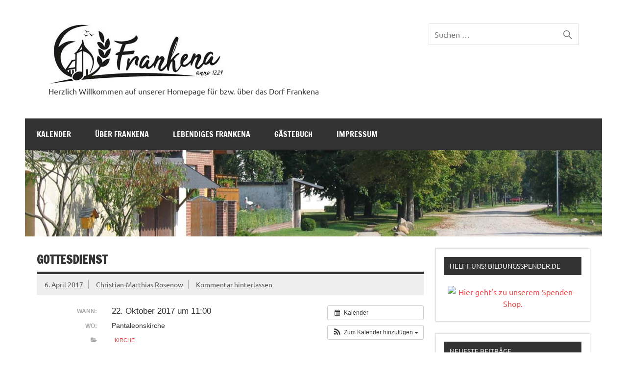

--- FILE ---
content_type: text/html; charset=UTF-8
request_url: https://frankena.de/Veranstaltung/gottesdienst-9/
body_size: 45760
content:
<!DOCTYPE html><!-- HTML 5 -->
<html lang="de">

<head>
<meta charset="UTF-8" />
<meta name="viewport" content="width=device-width, initial-scale=1">
<link rel="profile" href="http://gmpg.org/xfn/11" />
<link rel="pingback" href="https://frankena.de/xmlrpc.php" />

<title>Gottesdienst</title>
<meta name='robots' content='max-image-preview:large' />
	<style>img:is([sizes="auto" i], [sizes^="auto," i]) { contain-intrinsic-size: 3000px 1500px }</style>
	<link rel="alternate" type="application/rss+xml" title=" &raquo; Feed" href="https://frankena.de/feed/" />
<link rel="alternate" type="application/rss+xml" title=" &raquo; Kommentar-Feed" href="https://frankena.de/comments/feed/" />
<link rel="alternate" type="application/rss+xml" title=" &raquo; Kommentar-Feed zu Gottesdienst" href="https://frankena.de/Veranstaltung/gottesdienst-9/feed/" />
<script type="text/javascript">
/* <![CDATA[ */
window._wpemojiSettings = {"baseUrl":"https:\/\/s.w.org\/images\/core\/emoji\/16.0.1\/72x72\/","ext":".png","svgUrl":"https:\/\/s.w.org\/images\/core\/emoji\/16.0.1\/svg\/","svgExt":".svg","source":{"concatemoji":"https:\/\/frankena.de\/wp-includes\/js\/wp-emoji-release.min.js?ver=6.8.3"}};
/*! This file is auto-generated */
!function(s,n){var o,i,e;function c(e){try{var t={supportTests:e,timestamp:(new Date).valueOf()};sessionStorage.setItem(o,JSON.stringify(t))}catch(e){}}function p(e,t,n){e.clearRect(0,0,e.canvas.width,e.canvas.height),e.fillText(t,0,0);var t=new Uint32Array(e.getImageData(0,0,e.canvas.width,e.canvas.height).data),a=(e.clearRect(0,0,e.canvas.width,e.canvas.height),e.fillText(n,0,0),new Uint32Array(e.getImageData(0,0,e.canvas.width,e.canvas.height).data));return t.every(function(e,t){return e===a[t]})}function u(e,t){e.clearRect(0,0,e.canvas.width,e.canvas.height),e.fillText(t,0,0);for(var n=e.getImageData(16,16,1,1),a=0;a<n.data.length;a++)if(0!==n.data[a])return!1;return!0}function f(e,t,n,a){switch(t){case"flag":return n(e,"\ud83c\udff3\ufe0f\u200d\u26a7\ufe0f","\ud83c\udff3\ufe0f\u200b\u26a7\ufe0f")?!1:!n(e,"\ud83c\udde8\ud83c\uddf6","\ud83c\udde8\u200b\ud83c\uddf6")&&!n(e,"\ud83c\udff4\udb40\udc67\udb40\udc62\udb40\udc65\udb40\udc6e\udb40\udc67\udb40\udc7f","\ud83c\udff4\u200b\udb40\udc67\u200b\udb40\udc62\u200b\udb40\udc65\u200b\udb40\udc6e\u200b\udb40\udc67\u200b\udb40\udc7f");case"emoji":return!a(e,"\ud83e\udedf")}return!1}function g(e,t,n,a){var r="undefined"!=typeof WorkerGlobalScope&&self instanceof WorkerGlobalScope?new OffscreenCanvas(300,150):s.createElement("canvas"),o=r.getContext("2d",{willReadFrequently:!0}),i=(o.textBaseline="top",o.font="600 32px Arial",{});return e.forEach(function(e){i[e]=t(o,e,n,a)}),i}function t(e){var t=s.createElement("script");t.src=e,t.defer=!0,s.head.appendChild(t)}"undefined"!=typeof Promise&&(o="wpEmojiSettingsSupports",i=["flag","emoji"],n.supports={everything:!0,everythingExceptFlag:!0},e=new Promise(function(e){s.addEventListener("DOMContentLoaded",e,{once:!0})}),new Promise(function(t){var n=function(){try{var e=JSON.parse(sessionStorage.getItem(o));if("object"==typeof e&&"number"==typeof e.timestamp&&(new Date).valueOf()<e.timestamp+604800&&"object"==typeof e.supportTests)return e.supportTests}catch(e){}return null}();if(!n){if("undefined"!=typeof Worker&&"undefined"!=typeof OffscreenCanvas&&"undefined"!=typeof URL&&URL.createObjectURL&&"undefined"!=typeof Blob)try{var e="postMessage("+g.toString()+"("+[JSON.stringify(i),f.toString(),p.toString(),u.toString()].join(",")+"));",a=new Blob([e],{type:"text/javascript"}),r=new Worker(URL.createObjectURL(a),{name:"wpTestEmojiSupports"});return void(r.onmessage=function(e){c(n=e.data),r.terminate(),t(n)})}catch(e){}c(n=g(i,f,p,u))}t(n)}).then(function(e){for(var t in e)n.supports[t]=e[t],n.supports.everything=n.supports.everything&&n.supports[t],"flag"!==t&&(n.supports.everythingExceptFlag=n.supports.everythingExceptFlag&&n.supports[t]);n.supports.everythingExceptFlag=n.supports.everythingExceptFlag&&!n.supports.flag,n.DOMReady=!1,n.readyCallback=function(){n.DOMReady=!0}}).then(function(){return e}).then(function(){var e;n.supports.everything||(n.readyCallback(),(e=n.source||{}).concatemoji?t(e.concatemoji):e.wpemoji&&e.twemoji&&(t(e.twemoji),t(e.wpemoji)))}))}((window,document),window._wpemojiSettings);
/* ]]> */
</script>
<link rel='stylesheet' id='ai1ec_style-css' href='//frankena.de/wp-content/plugins/all-in-one-event-calendar/public/themes-ai1ec/vortex/css/ai1ec_parsed_css.css?ver=3.0.0' type='text/css' media='all' />
<link rel='stylesheet' id='dynamicnews-custom-fonts-css' href='https://frankena.de/wp-content/themes/dynamic-news-lite/css/custom-fonts.css?ver=20180413' type='text/css' media='all' />
<link rel='stylesheet' id='sbi_styles-css' href='https://frankena.de/wp-content/plugins/instagram-feed/css/sbi-styles.min.css?ver=6.9.1' type='text/css' media='all' />
<link rel='stylesheet' id='flagallery-css' href='https://frankena.de/wp-content/plugins/flash-album-gallery/assets/flagallery.css?ver=6.0.2' type='text/css' media='all' />
<style id='wp-emoji-styles-inline-css' type='text/css'>

	img.wp-smiley, img.emoji {
		display: inline !important;
		border: none !important;
		box-shadow: none !important;
		height: 1em !important;
		width: 1em !important;
		margin: 0 0.07em !important;
		vertical-align: -0.1em !important;
		background: none !important;
		padding: 0 !important;
	}
</style>
<link rel='stylesheet' id='wp-block-library-css' href='https://frankena.de/wp-includes/css/dist/block-library/style.min.css?ver=6.8.3' type='text/css' media='all' />
<style id='classic-theme-styles-inline-css' type='text/css'>
/*! This file is auto-generated */
.wp-block-button__link{color:#fff;background-color:#32373c;border-radius:9999px;box-shadow:none;text-decoration:none;padding:calc(.667em + 2px) calc(1.333em + 2px);font-size:1.125em}.wp-block-file__button{background:#32373c;color:#fff;text-decoration:none}
</style>
<style id='global-styles-inline-css' type='text/css'>
:root{--wp--preset--aspect-ratio--square: 1;--wp--preset--aspect-ratio--4-3: 4/3;--wp--preset--aspect-ratio--3-4: 3/4;--wp--preset--aspect-ratio--3-2: 3/2;--wp--preset--aspect-ratio--2-3: 2/3;--wp--preset--aspect-ratio--16-9: 16/9;--wp--preset--aspect-ratio--9-16: 9/16;--wp--preset--color--black: #353535;--wp--preset--color--cyan-bluish-gray: #abb8c3;--wp--preset--color--white: #ffffff;--wp--preset--color--pale-pink: #f78da7;--wp--preset--color--vivid-red: #cf2e2e;--wp--preset--color--luminous-vivid-orange: #ff6900;--wp--preset--color--luminous-vivid-amber: #fcb900;--wp--preset--color--light-green-cyan: #7bdcb5;--wp--preset--color--vivid-green-cyan: #00d084;--wp--preset--color--pale-cyan-blue: #8ed1fc;--wp--preset--color--vivid-cyan-blue: #0693e3;--wp--preset--color--vivid-purple: #9b51e0;--wp--preset--color--primary: #e84747;--wp--preset--color--light-gray: #f0f0f0;--wp--preset--color--dark-gray: #777777;--wp--preset--gradient--vivid-cyan-blue-to-vivid-purple: linear-gradient(135deg,rgba(6,147,227,1) 0%,rgb(155,81,224) 100%);--wp--preset--gradient--light-green-cyan-to-vivid-green-cyan: linear-gradient(135deg,rgb(122,220,180) 0%,rgb(0,208,130) 100%);--wp--preset--gradient--luminous-vivid-amber-to-luminous-vivid-orange: linear-gradient(135deg,rgba(252,185,0,1) 0%,rgba(255,105,0,1) 100%);--wp--preset--gradient--luminous-vivid-orange-to-vivid-red: linear-gradient(135deg,rgba(255,105,0,1) 0%,rgb(207,46,46) 100%);--wp--preset--gradient--very-light-gray-to-cyan-bluish-gray: linear-gradient(135deg,rgb(238,238,238) 0%,rgb(169,184,195) 100%);--wp--preset--gradient--cool-to-warm-spectrum: linear-gradient(135deg,rgb(74,234,220) 0%,rgb(151,120,209) 20%,rgb(207,42,186) 40%,rgb(238,44,130) 60%,rgb(251,105,98) 80%,rgb(254,248,76) 100%);--wp--preset--gradient--blush-light-purple: linear-gradient(135deg,rgb(255,206,236) 0%,rgb(152,150,240) 100%);--wp--preset--gradient--blush-bordeaux: linear-gradient(135deg,rgb(254,205,165) 0%,rgb(254,45,45) 50%,rgb(107,0,62) 100%);--wp--preset--gradient--luminous-dusk: linear-gradient(135deg,rgb(255,203,112) 0%,rgb(199,81,192) 50%,rgb(65,88,208) 100%);--wp--preset--gradient--pale-ocean: linear-gradient(135deg,rgb(255,245,203) 0%,rgb(182,227,212) 50%,rgb(51,167,181) 100%);--wp--preset--gradient--electric-grass: linear-gradient(135deg,rgb(202,248,128) 0%,rgb(113,206,126) 100%);--wp--preset--gradient--midnight: linear-gradient(135deg,rgb(2,3,129) 0%,rgb(40,116,252) 100%);--wp--preset--font-size--small: 13px;--wp--preset--font-size--medium: 20px;--wp--preset--font-size--large: 36px;--wp--preset--font-size--x-large: 42px;--wp--preset--spacing--20: 0.44rem;--wp--preset--spacing--30: 0.67rem;--wp--preset--spacing--40: 1rem;--wp--preset--spacing--50: 1.5rem;--wp--preset--spacing--60: 2.25rem;--wp--preset--spacing--70: 3.38rem;--wp--preset--spacing--80: 5.06rem;--wp--preset--shadow--natural: 6px 6px 9px rgba(0, 0, 0, 0.2);--wp--preset--shadow--deep: 12px 12px 50px rgba(0, 0, 0, 0.4);--wp--preset--shadow--sharp: 6px 6px 0px rgba(0, 0, 0, 0.2);--wp--preset--shadow--outlined: 6px 6px 0px -3px rgba(255, 255, 255, 1), 6px 6px rgba(0, 0, 0, 1);--wp--preset--shadow--crisp: 6px 6px 0px rgba(0, 0, 0, 1);}:where(.is-layout-flex){gap: 0.5em;}:where(.is-layout-grid){gap: 0.5em;}body .is-layout-flex{display: flex;}.is-layout-flex{flex-wrap: wrap;align-items: center;}.is-layout-flex > :is(*, div){margin: 0;}body .is-layout-grid{display: grid;}.is-layout-grid > :is(*, div){margin: 0;}:where(.wp-block-columns.is-layout-flex){gap: 2em;}:where(.wp-block-columns.is-layout-grid){gap: 2em;}:where(.wp-block-post-template.is-layout-flex){gap: 1.25em;}:where(.wp-block-post-template.is-layout-grid){gap: 1.25em;}.has-black-color{color: var(--wp--preset--color--black) !important;}.has-cyan-bluish-gray-color{color: var(--wp--preset--color--cyan-bluish-gray) !important;}.has-white-color{color: var(--wp--preset--color--white) !important;}.has-pale-pink-color{color: var(--wp--preset--color--pale-pink) !important;}.has-vivid-red-color{color: var(--wp--preset--color--vivid-red) !important;}.has-luminous-vivid-orange-color{color: var(--wp--preset--color--luminous-vivid-orange) !important;}.has-luminous-vivid-amber-color{color: var(--wp--preset--color--luminous-vivid-amber) !important;}.has-light-green-cyan-color{color: var(--wp--preset--color--light-green-cyan) !important;}.has-vivid-green-cyan-color{color: var(--wp--preset--color--vivid-green-cyan) !important;}.has-pale-cyan-blue-color{color: var(--wp--preset--color--pale-cyan-blue) !important;}.has-vivid-cyan-blue-color{color: var(--wp--preset--color--vivid-cyan-blue) !important;}.has-vivid-purple-color{color: var(--wp--preset--color--vivid-purple) !important;}.has-black-background-color{background-color: var(--wp--preset--color--black) !important;}.has-cyan-bluish-gray-background-color{background-color: var(--wp--preset--color--cyan-bluish-gray) !important;}.has-white-background-color{background-color: var(--wp--preset--color--white) !important;}.has-pale-pink-background-color{background-color: var(--wp--preset--color--pale-pink) !important;}.has-vivid-red-background-color{background-color: var(--wp--preset--color--vivid-red) !important;}.has-luminous-vivid-orange-background-color{background-color: var(--wp--preset--color--luminous-vivid-orange) !important;}.has-luminous-vivid-amber-background-color{background-color: var(--wp--preset--color--luminous-vivid-amber) !important;}.has-light-green-cyan-background-color{background-color: var(--wp--preset--color--light-green-cyan) !important;}.has-vivid-green-cyan-background-color{background-color: var(--wp--preset--color--vivid-green-cyan) !important;}.has-pale-cyan-blue-background-color{background-color: var(--wp--preset--color--pale-cyan-blue) !important;}.has-vivid-cyan-blue-background-color{background-color: var(--wp--preset--color--vivid-cyan-blue) !important;}.has-vivid-purple-background-color{background-color: var(--wp--preset--color--vivid-purple) !important;}.has-black-border-color{border-color: var(--wp--preset--color--black) !important;}.has-cyan-bluish-gray-border-color{border-color: var(--wp--preset--color--cyan-bluish-gray) !important;}.has-white-border-color{border-color: var(--wp--preset--color--white) !important;}.has-pale-pink-border-color{border-color: var(--wp--preset--color--pale-pink) !important;}.has-vivid-red-border-color{border-color: var(--wp--preset--color--vivid-red) !important;}.has-luminous-vivid-orange-border-color{border-color: var(--wp--preset--color--luminous-vivid-orange) !important;}.has-luminous-vivid-amber-border-color{border-color: var(--wp--preset--color--luminous-vivid-amber) !important;}.has-light-green-cyan-border-color{border-color: var(--wp--preset--color--light-green-cyan) !important;}.has-vivid-green-cyan-border-color{border-color: var(--wp--preset--color--vivid-green-cyan) !important;}.has-pale-cyan-blue-border-color{border-color: var(--wp--preset--color--pale-cyan-blue) !important;}.has-vivid-cyan-blue-border-color{border-color: var(--wp--preset--color--vivid-cyan-blue) !important;}.has-vivid-purple-border-color{border-color: var(--wp--preset--color--vivid-purple) !important;}.has-vivid-cyan-blue-to-vivid-purple-gradient-background{background: var(--wp--preset--gradient--vivid-cyan-blue-to-vivid-purple) !important;}.has-light-green-cyan-to-vivid-green-cyan-gradient-background{background: var(--wp--preset--gradient--light-green-cyan-to-vivid-green-cyan) !important;}.has-luminous-vivid-amber-to-luminous-vivid-orange-gradient-background{background: var(--wp--preset--gradient--luminous-vivid-amber-to-luminous-vivid-orange) !important;}.has-luminous-vivid-orange-to-vivid-red-gradient-background{background: var(--wp--preset--gradient--luminous-vivid-orange-to-vivid-red) !important;}.has-very-light-gray-to-cyan-bluish-gray-gradient-background{background: var(--wp--preset--gradient--very-light-gray-to-cyan-bluish-gray) !important;}.has-cool-to-warm-spectrum-gradient-background{background: var(--wp--preset--gradient--cool-to-warm-spectrum) !important;}.has-blush-light-purple-gradient-background{background: var(--wp--preset--gradient--blush-light-purple) !important;}.has-blush-bordeaux-gradient-background{background: var(--wp--preset--gradient--blush-bordeaux) !important;}.has-luminous-dusk-gradient-background{background: var(--wp--preset--gradient--luminous-dusk) !important;}.has-pale-ocean-gradient-background{background: var(--wp--preset--gradient--pale-ocean) !important;}.has-electric-grass-gradient-background{background: var(--wp--preset--gradient--electric-grass) !important;}.has-midnight-gradient-background{background: var(--wp--preset--gradient--midnight) !important;}.has-small-font-size{font-size: var(--wp--preset--font-size--small) !important;}.has-medium-font-size{font-size: var(--wp--preset--font-size--medium) !important;}.has-large-font-size{font-size: var(--wp--preset--font-size--large) !important;}.has-x-large-font-size{font-size: var(--wp--preset--font-size--x-large) !important;}
:where(.wp-block-post-template.is-layout-flex){gap: 1.25em;}:where(.wp-block-post-template.is-layout-grid){gap: 1.25em;}
:where(.wp-block-columns.is-layout-flex){gap: 2em;}:where(.wp-block-columns.is-layout-grid){gap: 2em;}
:root :where(.wp-block-pullquote){font-size: 1.5em;line-height: 1.6;}
</style>
<link rel='stylesheet' id='wpa-css-css' href='https://frankena.de/wp-content/plugins/honeypot/includes/css/wpa.css?ver=2.3.04' type='text/css' media='all' />
<link rel='stylesheet' id='dynamicnewslite-stylesheet-css' href='https://frankena.de/wp-content/themes/dynamic-news-lite/style.css?ver=1.6.8' type='text/css' media='all' />
<link rel='stylesheet' id='genericons-css' href='https://frankena.de/wp-content/themes/dynamic-news-lite/css/genericons/genericons.css?ver=3.4.1' type='text/css' media='all' />
<script type="text/javascript" src="https://frankena.de/?ai1ec_render_js=event.js&amp;is_backend=false&amp;ver=3.0.0" id="ai1ec_requirejs-js"></script>
<script type="text/javascript" src="https://frankena.de/wp-includes/js/jquery/jquery.min.js?ver=3.7.1" id="jquery-core-js"></script>
<script type="text/javascript" src="https://frankena.de/wp-includes/js/jquery/jquery-migrate.min.js?ver=3.4.1" id="jquery-migrate-js"></script>
<!--[if lt IE 9]>
<script type="text/javascript" src="https://frankena.de/wp-content/themes/dynamic-news-lite/js/html5shiv.min.js?ver=3.7.3" id="html5shiv-js"></script>
<![endif]-->
<script type="text/javascript" id="dynamicnewslite-jquery-navigation-js-extra">
/* <![CDATA[ */
var dynamicnews_menu_title = {"text":"Men\u00fc"};
/* ]]> */
</script>
<script type="text/javascript" src="https://frankena.de/wp-content/themes/dynamic-news-lite/js/navigation.js?ver=20210324" id="dynamicnewslite-jquery-navigation-js"></script>
<script type="text/javascript" id="dynamicnewslite-jquery-sidebar-js-extra">
/* <![CDATA[ */
var dynamicnews_sidebar_title = {"text":"Seitenleiste"};
/* ]]> */
</script>
<script type="text/javascript" src="https://frankena.de/wp-content/themes/dynamic-news-lite/js/sidebar.js?ver=20210324" id="dynamicnewslite-jquery-sidebar-js"></script>
<link rel="https://api.w.org/" href="https://frankena.de/wp-json/" /><link rel="EditURI" type="application/rsd+xml" title="RSD" href="https://frankena.de/xmlrpc.php?rsd" />
<meta name="generator" content="WordPress 6.8.3" />
<link rel="canonical" href="https://frankena.de/Veranstaltung/gottesdienst-9/" />
<link rel='shortlink' href='https://frankena.de/?p=978' />
<link rel="alternate" title="oEmbed (JSON)" type="application/json+oembed" href="https://frankena.de/wp-json/oembed/1.0/embed?url=https%3A%2F%2Ffrankena.de%2FVeranstaltung%2Fgottesdienst-9%2F" />
<link rel="alternate" title="oEmbed (XML)" type="text/xml+oembed" href="https://frankena.de/wp-json/oembed/1.0/embed?url=https%3A%2F%2Ffrankena.de%2FVeranstaltung%2Fgottesdienst-9%2F&#038;format=xml" />
<meta property="og:url" content="https://frankena.de/Veranstaltung/gottesdienst-9/" />
<meta property="og:title" content="Gottesdienst (2017-10-22)" />
<meta property="og:type" content="article" />
<meta property="og:description" content="" />
<meta property="og:image" content="" />
<meta name="twitter:card" content="summary" />
<meta name="twitter:title" content="Gottesdienst (2017-10-22)" />
<meta name="twitter:description" content="Keine Daten" />
<meta name="twitter:image" content="" />

<!-- <meta name='Grand Flagallery' content='6.0.2' /> -->
<style type="text/css">.recentcomments a{display:inline !important;padding:0 !important;margin:0 !important;}</style><style type="text/css" id="custom-background-css">
body.custom-background { background-color: #ffffff; }
</style>
	<link rel="icon" href="https://frankena.de/wp-content/uploads/2019/02/cropped-Frankena-logo-32x32.jpg" sizes="32x32" />
<link rel="icon" href="https://frankena.de/wp-content/uploads/2019/02/cropped-Frankena-logo-192x192.jpg" sizes="192x192" />
<link rel="apple-touch-icon" href="https://frankena.de/wp-content/uploads/2019/02/cropped-Frankena-logo-180x180.jpg" />
<meta name="msapplication-TileImage" content="https://frankena.de/wp-content/uploads/2019/02/cropped-Frankena-logo-270x270.jpg" />
</head>

<body class="wp-singular ai1ec_event-template-default single single-ai1ec_event postid-978 custom-background wp-custom-logo wp-theme-dynamic-news-lite sliding-sidebar mobile-header-none">

<a class="skip-link screen-reader-text" href="#content">Zum Inhalt springen</a>

<div id="wrapper" class="hfeed">

	<div id="topnavi-wrap">
		
	<div id="topnavi" class="container clearfix">

		
	</div>
	</div>

	<div id="header-wrap">

		<header id="header" class="container clearfix" role="banner">

			<div id="logo" class="clearfix">

				<a href="https://frankena.de/" class="custom-logo-link" rel="home"><img width="363" height="124" src="https://frankena.de/wp-content/uploads/2019/02/cropped-Frankena-logo-klein.jpg" class="custom-logo" alt="" decoding="async" srcset="https://frankena.de/wp-content/uploads/2019/02/cropped-Frankena-logo-klein.jpg 363w, https://frankena.de/wp-content/uploads/2019/02/cropped-Frankena-logo-klein-300x102.jpg 300w" sizes="(max-width: 363px) 100vw, 363px" /></a>				
		<p class="site-title"><a href="https://frankena.de/" rel="home"></a></p>

					
			<p class="site-description">Herzlich Willkommen auf unserer Homepage für bzw. über das Dorf Frankena</p>

		
			</div>

			<div id="header-content" class="clearfix">
				
	<div id="header-search">
		
	<form role="search" method="get" class="search-form" action="https://frankena.de/">
		<label>
			<span class="screen-reader-text">Suche nach:</span>
			<input type="search" class="search-field" placeholder="Suchen &hellip;" value="" name="s">
		</label>
		<button type="submit" class="search-submit">
			<span class="genericon-search"></span>
		</button>
	</form>

	</div>

			</div>

		</header>

	</div>

	<div id="navi-wrap">
		<nav id="mainnav" class="container clearfix" role="navigation">
			<ul id="mainnav-menu" class="main-navigation-menu menu"><li class="page_item page-item-9"><a href="https://frankena.de/aktuelles/">Kalender</a></li>
<li class="page_item page-item-13 page_item_has_children"><a href="https://frankena.de/geschichte/">Über Frankena</a>
<ul class='children'>
	<li class="page_item page-item-11"><a href="https://frankena.de/geschichte/in-aller-kuerze/">In aller Kürze&#8230;</a></li>
	<li class="page_item page-item-45"><a href="https://frankena.de/geschichte/zeittafel-im-ueberblick/">Zeittafel im Überblick</a></li>
	<li class="page_item page-item-47"><a href="https://frankena.de/geschichte/das-jahr-1229-1899/">Das Jahr 1229 &#8211; 1899</a></li>
	<li class="page_item page-item-49"><a href="https://frankena.de/geschichte/das-jahr-1900-1945/">Das Jahr 1900 &#8211; 1945</a></li>
	<li class="page_item page-item-51"><a href="https://frankena.de/geschichte/das-jahr-1946-1999/">Das Jahr 1946 &#8211; 1999</a></li>
	<li class="page_item page-item-53"><a href="https://frankena.de/geschichte/seit-2000/">seit dem Jahr 2000</a></li>
</ul>
</li>
<li class="page_item page-item-17 page_item_has_children"><a href="https://frankena.de/lebendiges-frankena/">Lebendiges Frankena</a>
<ul class='children'>
	<li class="page_item page-item-27"><a href="https://frankena.de/lebendiges-frankena/fastnacht/">Fastnacht</a></li>
	<li class="page_item page-item-25 page_item_has_children"><a href="https://frankena.de/lebendiges-frankena/feuerwehr/">Feuerwehr</a>
	<ul class='children'>
		<li class="page_item page-item-41 page_item_has_children"><a href="https://frankena.de/lebendiges-frankena/feuerwehr/einsaetze/">Neuigkeiten</a>
		<ul class='children'>
			<li class="page_item page-item-594"><a href="https://frankena.de/lebendiges-frankena/feuerwehr/einsaetze/einsaetze-2012/">Einsätze 2012</a></li>
			<li class="page_item page-item-596"><a href="https://frankena.de/lebendiges-frankena/feuerwehr/einsaetze/einsaetze-2013/">Einsätze 2013</a></li>
			<li class="page_item page-item-598"><a href="https://frankena.de/lebendiges-frankena/feuerwehr/einsaetze/einsaetze-2014/">Einsätze 2014</a></li>
			<li class="page_item page-item-683"><a href="https://frankena.de/lebendiges-frankena/feuerwehr/einsaetze/einsaetze-2015/">Einsätze 2015</a></li>
		</ul>
</li>
		<li class="page_item page-item-39"><a href="https://frankena.de/lebendiges-frankena/feuerwehr/fahrzeuge-und-technik/">Fahrzeuge und Technik</a></li>
	</ul>
</li>
	<li class="page_item page-item-31"><a href="https://frankena.de/lebendiges-frankena/gewerbe/">Gewerbe</a></li>
	<li class="page_item page-item-35"><a href="https://frankena.de/lebendiges-frankena/jugendclub/">Jugendclub</a></li>
	<li class="page_item page-item-37 page_item_has_children"><a href="https://frankena.de/lebendiges-frankena/kirchengemeinde/">Kirche</a>
	<ul class='children'>
		<li class="page_item page-item-15 page_item_has_children"><a href="https://frankena.de/lebendiges-frankena/kirchengemeinde/unsere-dorfkirche/">Unsere Dorfkirche</a>
		<ul class='children'>
			<li class="page_item page-item-549"><a href="https://frankena.de/lebendiges-frankena/kirchengemeinde/unsere-dorfkirche/dachstuhlsanierung-2015/">Dachstuhlsanierung 2015</a></li>
		</ul>
</li>
	</ul>
</li>
	<li class="page_item page-item-29"><a href="https://frankena.de/lebendiges-frankena/ortsbeirat/">Ortsbeirat</a></li>
	<li class="page_item page-item-585"><a href="https://frankena.de/lebendiges-frankena/skat-freunde/">Skat Freunde</a></li>
	<li class="page_item page-item-33"><a href="https://frankena.de/lebendiges-frankena/dorfverein/">Unser Dorfverein</a></li>
</ul>
</li>
<li class="page_item page-item-19 page_item_has_children"><a href="https://frankena.de/gaestebuch/">Gästebuch</a>
<ul class='children'>
	<li class="page_item page-item-1294"><a href="https://frankena.de/gaestebuch/facebook-demo-customizer/">Facebook Demo &#8211; Customizer</a></li>
	<li class="page_item page-item-1290"><a href="https://frankena.de/gaestebuch/instagram-demo-customizer/">Instagram Demo &#8211; Customizer</a></li>
</ul>
</li>
<li class="page_item page-item-21 page_item_has_children"><a href="https://frankena.de/impressum/">Impressum</a>
<ul class='children'>
	<li class="page_item page-item-1287"><a href="https://frankena.de/impressum/datenschutzerklaerung/">Datenschutzerklärung</a></li>
	<li class="page_item page-item-7 page_item_has_children"><a href="https://frankena.de/impressum/willkommen/">Willkommen</a>
	<ul class='children'>
		<li class="page_item page-item-398"><a href="https://frankena.de/impressum/willkommen/mitmachen/">Mitmachen</a></li>
	</ul>
</li>
</ul>
</li>
</ul>		</nav>
	</div>

	
			<div id="custom-header">

				
					<img src="https://frankena.de/wp-content/uploads/2014/11/header2.jpg" srcset="https://frankena.de/wp-content/uploads/2014/11/header2.jpg 1340w, https://frankena.de/wp-content/uploads/2014/11/header2-300x44.jpg 300w, https://frankena.de/wp-content/uploads/2014/11/header2-1024x152.jpg 1024w" width="1340" height="200" alt="">

				
			</div>

		
	<div id="wrap" class="container clearfix">
		
		<section id="content" class="primary" role="main">
		
					
		
	<article id="post-978" class="post-978 ai1ec_event type-ai1ec_event status-publish hentry events_categories-kirche">
	
		<h1 class="entry-title post-title">Gottesdienst</h1>		
		<div class="entry-meta postmeta clearfix"><span class="meta-date sep"><a href="https://frankena.de/Veranstaltung/gottesdienst-9/" title="8:33" rel="bookmark"><time class="entry-date published updated" datetime="2017-04-06T08:33:07+02:00">6. April 2017</time></a></span><span class="meta-author sep"> <span class="author vcard"><a class="url fn n" href="https://frankena.de/author/christian-matthias-rosenow/" title="Alle Beiträge von Christian-Matthias Rosenow anzeigen" rel="author">Christian-Matthias Rosenow</a></span></span>
	<span class="meta-comments">
		<a href="https://frankena.de/Veranstaltung/gottesdienst-9/#respond">Kommentar hinterlassen</a>	</span>

	</div>
		
				
		<div class="entry clearfix">
			<div class="timely ai1ec-single-event
	ai1ec-event-id-978
	ai1ec-event-instance-id-85
		">

<a id="ai1ec-event"></a>

<div class="ai1ec-actions">
	<div class="ai1ec-btn-group-vertical ai1ec-clearfix">
		<a class="ai1ec-calendar-link ai1ec-btn ai1ec-btn-default ai1ec-btn-sm
        ai1ec-tooltip-trigger "
    href="https://frankena.de/aktuelles/"
    
    data-placement="left"
    title="Alle Veranstaltungen anzeigen">
    <i class="ai1ec-fa ai1ec-fa-calendar ai1ec-fa-fw"></i>
    <span class="ai1ec-hidden-xs">Kalender</span>
</a>
	</div>

	<div class="ai1ec-btn-group-vertical ai1ec-clearfix">
							<div class="ai1ec-subscribe-dropdown ai1ec-dropdown ai1ec-btn
	ai1ec-btn-default ai1ec-btn-sm">
	<span role="button" class="ai1ec-dropdown-toggle ai1ec-subscribe"
			data-toggle="ai1ec-dropdown">
		<i class="ai1ec-fa ai1ec-icon-rss ai1ec-fa-lg ai1ec-fa-fw"></i>
		<span class="ai1ec-hidden-xs">
							Zum Kalender hinzufügen
						<span class="ai1ec-caret"></span>
		</span>
	</span>
			<ul class="ai1ec-dropdown-menu ai1ec-pull-right" role="menu">
		<li>
			<a class="ai1ec-tooltip-trigger ai1ec-tooltip-auto" target="_blank"
				data-placement="left" title="Kopiere diese URL für deinen eigenen Timely-Kalender, oder klicke darauf, um ihn deinem Rich-Text-Kalender hinzuzufügen."
				href="http&#x3A;&#x2F;&#x2F;frankena.de&#x2F;&#x3F;plugin&#x3D;all-in-one-event-calendar&amp;controller&#x3D;ai1ec_exporter_controller&amp;action&#x3D;export_events&amp;ai1ec_post_ids&#x3D;978">
				<i class="ai1ec-fa ai1ec-fa-lg ai1ec-fa-fw ai1ec-icon-timely"></i>
				Zu Timely-Kalender hinzufügen
			</a>
		</li>
		<li>
			<a class="ai1ec-tooltip-trigger ai1ec-tooltip-auto" target="_blank"
			  data-placement="left" title="Diesen Kalender im eigenen Google Kalender abonnieren"
			  href="https://www.google.com/calendar/render?cid=http&#x25;3A&#x25;2F&#x25;2Ffrankena.de&#x25;2F&#x25;3Fplugin&#x25;3Dall-in-one-event-calendar&#x25;26controller&#x25;3Dai1ec_exporter_controller&#x25;26action&#x25;3Dexport_events&#x25;26ai1ec_post_ids&#x25;3D978&#x25;26no_html&#x25;3Dtrue&#x25;26&#x25;26">
				<i class="ai1ec-fa ai1ec-icon-google ai1ec-fa-lg ai1ec-fa-fw"></i>
				Zu Google hinzufügen
			</a>
		</li>
		<li>
			<a class="ai1ec-tooltip-trigger ai1ec-tooltip-auto" target="_blank"
			  data-placement="left" title="Diesen Kalender in MS Outlook abonnieren"
			  href="webcal&#x3A;&#x2F;&#x2F;frankena.de&#x2F;&#x3F;plugin&#x3D;all-in-one-event-calendar&amp;controller&#x3D;ai1ec_exporter_controller&amp;action&#x3D;export_events&amp;ai1ec_post_ids&#x3D;978&amp;no_html&#x3D;true">
				<i class="ai1ec-fa ai1ec-icon-windows ai1ec-fa-lg ai1ec-fa-fw"></i>
				Zu Outlook hinzufügen
			</a>
		</li>
		<li>
			<a class="ai1ec-tooltip-trigger ai1ec-tooltip-auto" target="_blank"
			  data-placement="left" title="Diesen Kalender im Apple-Kalender/iCal abonnieren"
			  href="webcal&#x3A;&#x2F;&#x2F;frankena.de&#x2F;&#x3F;plugin&#x3D;all-in-one-event-calendar&amp;controller&#x3D;ai1ec_exporter_controller&amp;action&#x3D;export_events&amp;ai1ec_post_ids&#x3D;978&amp;no_html&#x3D;true">
				<i class="ai1ec-fa ai1ec-icon-apple ai1ec-fa-lg ai1ec-fa-fw"></i>
				Zu Apple-Kalender hinzufügen
			</a>
		</li>
		<li>
						<a class="ai1ec-tooltip-trigger ai1ec-tooltip-auto"
			  data-placement="left" title="Diesen Kalender in einem anderen Nur-Text-Kalender abonnieren"
			  href="http&#x3A;&#x2F;&#x2F;frankena.de&#x2F;&#x3F;plugin&#x3D;all-in-one-event-calendar&amp;controller&#x3D;ai1ec_exporter_controller&amp;action&#x3D;export_events&amp;ai1ec_post_ids&#x3D;978&amp;no_html&#x3D;true">
				<i class="ai1ec-fa ai1ec-icon-calendar ai1ec-fa-fw"></i>
				Einem anderen Kalender hinzufügen
			</a>
		</li>
		<li>
			<a class="ai1ec-tooltip-trigger ai1ec-tooltip-auto"
			  data-placement="left" title=""
			  href="http&#x3A;&#x2F;&#x2F;frankena.de&#x2F;&#x3F;plugin&#x3D;all-in-one-event-calendar&amp;controller&#x3D;ai1ec_exporter_controller&amp;action&#x3D;export_events&amp;ai1ec_post_ids&#x3D;978&xml=true">
				<i class="ai1ec-fa ai1ec-fa-file-text ai1ec-fa-lg ai1ec-fa-fw"></i>
				Als XML exportieren
			</a>
		</li>
	</ul>
</div>

			</div>

	</div>

			<div class="ai1ec-event-details ai1ec-clearfix">

	<div class="ai1ec-time ai1ec-row">
		<div class="ai1ec-field-label ai1ec-col-sm-3">Wann:</div>
		<div class="ai1ec-field-value ai1ec-col-sm-9 dt-duration">
			22. Oktober 2017 um 11:00
								</div>
		<div class="ai1ec-hidden dt-start">2017-10-22T11:00:00+02:00</div>
		<div class="ai1ec-hidden dt-end">2017-10-22T11:15:00+02:00</div>
	</div>

			<div class="ai1ec-location ai1ec-row">
			<div class="ai1ec-field-label ai1ec-col-sm-3">Wo:</div>
			<div class="ai1ec-field-value ai1ec-col-sm-9 p-location">
				Pantaleonskirche<br />

			</div>
		</div>
	
	
	
	
			<div class="ai1ec-categories ai1ec-row">
			<div class="ai1ec-field-label ai1ec-col-sm-3 ai1ec-col-xs-1">
				<i class="ai1ec-fa ai1ec-fa-folder-open ai1ec-tooltip-trigger"
					title="Kategorien"></i>
			</div>
			<div class="ai1ec-field-value ai1ec-col-sm-9 ai1ec-col-xs-10">
				<a  class=" ai1ec-category ai1ec-term-id-13 p-category" href="https://frankena.de/aktuelles/cat_ids~13/"> Kirche</a>
			</div>
		</div>
	
	
				
				
	</div>
			
	
</div>
<footer class="timely ai1ec-event-footer">
	</footer>
			<!-- <rdf:RDF xmlns:rdf="http://www.w3.org/1999/02/22-rdf-syntax-ns#"
			xmlns:dc="http://purl.org/dc/elements/1.1/"
			xmlns:trackback="http://madskills.com/public/xml/rss/module/trackback/">
		<rdf:Description rdf:about="https://frankena.de/Veranstaltung/gottesdienst-9/"
    dc:identifier="https://frankena.de/Veranstaltung/gottesdienst-9/"
    dc:title="Gottesdienst"
    trackback:ping="https://frankena.de/Veranstaltung/gottesdienst-9/trackback/" />
</rdf:RDF> -->
			<div class="page-links"></div>			
		</div>
		
		<div class="postinfo clearfix">
			<span class="meta-category">
							</span>

		</div>

	</article>
		
					
					
		


	<div id="comments">
	
		
						<div id="respond" class="comment-respond">
		<h3 id="reply-title" class="comment-reply-title">Schreibe einen Kommentar <small><a rel="nofollow" id="cancel-comment-reply-link" href="/Veranstaltung/gottesdienst-9/#respond" style="display:none;">Antwort abbrechen</a></small></h3><p class="must-log-in">Du musst <a href="https://frankena.de/wp-login.php?redirect_to=https%3A%2F%2Ffrankena.de%2FVeranstaltung%2Fgottesdienst-9%2F">angemeldet</a> sein, um einen Kommentar abzugeben.</p>	</div><!-- #respond -->
			
	</div>

		
		</section>
		
		
	<section id="sidebar" class="secondary clearfix" role="complementary">

		<aside id="text-2" class="widget widget_text clearfix"><h3 class="widgettitle"><span>Helft uns! Bildungsspender.de</span></h3>			<div class="textwidget"><center><a href="http://www.bildungsspender.de/bildungsspender" target="_blank">
</a><a href="http://www.bildungsspender.de/wir-in-frankena" target="_blank"><img class="alignnone" title="Hier geht's zu unserem Spenden-Shop." src="http://www.bildungsspender.de/assets/images/verein_150_200.gif" alt="Hier geht's zu unserem Spenden-Shop." width="150" height="200" border="0" /></a><!-- Ende Bildungsspender --><br>
<a href="https://www.bildungsspender.de/wir-in-frankena/shopping?zumshop=b129cd145a872a10ba3b0c99ea35a71a&query=&tovoucher=" target="_blank"
</center></div>
		</aside>
		<aside id="recent-posts-2" class="widget widget_recent_entries clearfix">
		<h3 class="widgettitle"><span>Neueste Beiträge</span></h3>
		<ul>
											<li>
					<a href="https://frankena.de/2025/10/11/einweihung-buecherhaeuschen/">Einweihung Bücherhäuschen</a>
											<span class="post-date">11. Oktober 2025</span>
									</li>
											<li>
					<a href="https://frankena.de/2025/09/12/unser-2-platz-im-landeswettbewerb-unser-dorf-hat-zukunft/">Unser 2. Platz im Landeswettbewerb &#8222;Unser Dorf hat Zukunft&#8220;</a>
											<span class="post-date">12. September 2025</span>
									</li>
											<li>
					<a href="https://frankena.de/2025/09/04/einschulungsfeier-2025/">Einschulungsfeier 2025</a>
											<span class="post-date">4. September 2025</span>
									</li>
											<li>
					<a href="https://frankena.de/2025/08/30/sport-frei-auf-die-frankenaer-art-mit-einem-dreifachen-frankena-halt-durch-wurde-der-sanierte-beachvolleyplatz-eingeweiht/">&#8222;Sport frei“ auf die Frankenaer Art &#8211; Mit einem dreifachen „Frankena – Halt durch!“ wurde der sanierte Beachvolleyplatz eingeweiht</a>
											<span class="post-date">30. August 2025</span>
									</li>
											<li>
					<a href="https://frankena.de/2025/07/18/vielen-dank/">Vielen Dank!</a>
											<span class="post-date">18. Juli 2025</span>
									</li>
					</ul>

		</aside><aside id="recent-comments-2" class="widget widget_recent_comments clearfix"><h3 class="widgettitle"><span>Neueste Kommentare</span></h3><ul id="recentcomments"><li class="recentcomments"><span class="comment-author-link">Heiko Lübeck, WochenKurier</span> bei <a href="https://frankena.de/Veranstaltung/dorffest-in-frankena-mit-6-bauernolympiade/#comment-55">Dorffest in Frankena mit 6. Bauernolympiade</a></li><li class="recentcomments"><span class="comment-author-link"><a href="http://www.frankena.de" class="url" rel="ugc external nofollow">Christian-Matthias Rosenow</a></span> bei <a href="https://frankena.de/Veranstaltung/eroeffnungsfest-der-sanierten-kirche-mit-konzert-der-schuelerinnen-und-schueler-der-kreismusikschule-gebrueder-graun/#comment-30">Eröffnungsfest der sanierten Kirche mit Konzert der Schülerinnen und Schüler der Kreismusikschule &#8222;Gebrüder Graun&#8220;</a></li><li class="recentcomments"><span class="comment-author-link">Hans-Ulrich Kuhlisch</span> bei <a href="https://frankena.de/Veranstaltung/eroeffnungsfest-der-sanierten-kirche-mit-konzert-der-schuelerinnen-und-schueler-der-kreismusikschule-gebrueder-graun/#comment-29">Eröffnungsfest der sanierten Kirche mit Konzert der Schülerinnen und Schüler der Kreismusikschule &#8222;Gebrüder Graun&#8220;</a></li><li class="recentcomments"><span class="comment-author-link">wirinfrankena</span> bei <a href="https://frankena.de/lebendiges-frankena/gewerbe/#comment-4">Gewerbe</a></li><li class="recentcomments"><span class="comment-author-link"><a href="http://puppenbühne-regenbogen-mobil.de" class="url" rel="ugc external nofollow">Karin Heym</a></span> bei <a href="https://frankena.de/lebendiges-frankena/gewerbe/#comment-3">Gewerbe</a></li></ul></aside><aside id="archives-2" class="widget widget_archive clearfix"><h3 class="widgettitle"><span>Archiv</span></h3>
			<ul>
					<li><a href='https://frankena.de/2025/10/'>Oktober 2025</a>&nbsp;(1)</li>
	<li><a href='https://frankena.de/2025/09/'>September 2025</a>&nbsp;(2)</li>
	<li><a href='https://frankena.de/2025/08/'>August 2025</a>&nbsp;(1)</li>
	<li><a href='https://frankena.de/2025/07/'>Juli 2025</a>&nbsp;(3)</li>
	<li><a href='https://frankena.de/2025/06/'>Juni 2025</a>&nbsp;(2)</li>
	<li><a href='https://frankena.de/2025/05/'>Mai 2025</a>&nbsp;(3)</li>
	<li><a href='https://frankena.de/2025/04/'>April 2025</a>&nbsp;(1)</li>
	<li><a href='https://frankena.de/2024/12/'>Dezember 2024</a>&nbsp;(3)</li>
	<li><a href='https://frankena.de/2024/10/'>Oktober 2024</a>&nbsp;(1)</li>
	<li><a href='https://frankena.de/2024/09/'>September 2024</a>&nbsp;(1)</li>
	<li><a href='https://frankena.de/2024/07/'>Juli 2024</a>&nbsp;(2)</li>
	<li><a href='https://frankena.de/2024/06/'>Juni 2024</a>&nbsp;(3)</li>
	<li><a href='https://frankena.de/2024/05/'>Mai 2024</a>&nbsp;(4)</li>
	<li><a href='https://frankena.de/2024/04/'>April 2024</a>&nbsp;(2)</li>
	<li><a href='https://frankena.de/2024/03/'>März 2024</a>&nbsp;(1)</li>
	<li><a href='https://frankena.de/2023/12/'>Dezember 2023</a>&nbsp;(1)</li>
	<li><a href='https://frankena.de/2023/11/'>November 2023</a>&nbsp;(1)</li>
	<li><a href='https://frankena.de/2023/10/'>Oktober 2023</a>&nbsp;(2)</li>
	<li><a href='https://frankena.de/2023/09/'>September 2023</a>&nbsp;(2)</li>
	<li><a href='https://frankena.de/2023/07/'>Juli 2023</a>&nbsp;(1)</li>
	<li><a href='https://frankena.de/2023/06/'>Juni 2023</a>&nbsp;(1)</li>
	<li><a href='https://frankena.de/2023/05/'>Mai 2023</a>&nbsp;(3)</li>
	<li><a href='https://frankena.de/2023/04/'>April 2023</a>&nbsp;(4)</li>
	<li><a href='https://frankena.de/2023/01/'>Januar 2023</a>&nbsp;(2)</li>
	<li><a href='https://frankena.de/2022/12/'>Dezember 2022</a>&nbsp;(1)</li>
	<li><a href='https://frankena.de/2022/10/'>Oktober 2022</a>&nbsp;(1)</li>
	<li><a href='https://frankena.de/2022/09/'>September 2022</a>&nbsp;(1)</li>
	<li><a href='https://frankena.de/2022/08/'>August 2022</a>&nbsp;(1)</li>
	<li><a href='https://frankena.de/2021/07/'>Juli 2021</a>&nbsp;(1)</li>
	<li><a href='https://frankena.de/2020/05/'>Mai 2020</a>&nbsp;(2)</li>
	<li><a href='https://frankena.de/2019/11/'>November 2019</a>&nbsp;(1)</li>
	<li><a href='https://frankena.de/2019/10/'>Oktober 2019</a>&nbsp;(1)</li>
	<li><a href='https://frankena.de/2019/09/'>September 2019</a>&nbsp;(2)</li>
	<li><a href='https://frankena.de/2019/06/'>Juni 2019</a>&nbsp;(2)</li>
	<li><a href='https://frankena.de/2019/05/'>Mai 2019</a>&nbsp;(2)</li>
	<li><a href='https://frankena.de/2019/04/'>April 2019</a>&nbsp;(1)</li>
	<li><a href='https://frankena.de/2019/01/'>Januar 2019</a>&nbsp;(1)</li>
	<li><a href='https://frankena.de/2018/11/'>November 2018</a>&nbsp;(1)</li>
	<li><a href='https://frankena.de/2018/10/'>Oktober 2018</a>&nbsp;(4)</li>
	<li><a href='https://frankena.de/2018/09/'>September 2018</a>&nbsp;(1)</li>
	<li><a href='https://frankena.de/2018/07/'>Juli 2018</a>&nbsp;(1)</li>
	<li><a href='https://frankena.de/2018/06/'>Juni 2018</a>&nbsp;(1)</li>
	<li><a href='https://frankena.de/2018/05/'>Mai 2018</a>&nbsp;(1)</li>
	<li><a href='https://frankena.de/2018/04/'>April 2018</a>&nbsp;(1)</li>
	<li><a href='https://frankena.de/2017/07/'>Juli 2017</a>&nbsp;(1)</li>
	<li><a href='https://frankena.de/2017/06/'>Juni 2017</a>&nbsp;(1)</li>
	<li><a href='https://frankena.de/2016/10/'>Oktober 2016</a>&nbsp;(1)</li>
	<li><a href='https://frankena.de/2016/09/'>September 2016</a>&nbsp;(1)</li>
	<li><a href='https://frankena.de/2016/08/'>August 2016</a>&nbsp;(1)</li>
	<li><a href='https://frankena.de/2016/05/'>Mai 2016</a>&nbsp;(1)</li>
	<li><a href='https://frankena.de/2016/04/'>April 2016</a>&nbsp;(2)</li>
	<li><a href='https://frankena.de/2015/10/'>Oktober 2015</a>&nbsp;(1)</li>
	<li><a href='https://frankena.de/2015/07/'>Juli 2015</a>&nbsp;(1)</li>
	<li><a href='https://frankena.de/2015/05/'>Mai 2015</a>&nbsp;(1)</li>
	<li><a href='https://frankena.de/2015/01/'>Januar 2015</a>&nbsp;(1)</li>
	<li><a href='https://frankena.de/2014/10/'>Oktober 2014</a>&nbsp;(1)</li>
			</ul>

			</aside><aside id="meta-2" class="widget widget_meta clearfix"><h3 class="widgettitle"><span>Meta</span></h3>
		<ul>
						<li><a href="https://frankena.de/wp-login.php">Anmelden</a></li>
			<li><a href="https://frankena.de/feed/">Feed der Einträge</a></li>
			<li><a href="https://frankena.de/comments/feed/">Kommentar-Feed</a></li>

			<li><a href="https://de.wordpress.org/">WordPress.org</a></li>
		</ul>

		</aside><aside id="categories-3" class="widget widget_categories clearfix"><h3 class="widgettitle"><span>Kategorien</span></h3>
			<ul>
					<li class="cat-item cat-item-31"><a href="https://frankena.de/category/brasilien/">Brasilien</a>
</li>
	<li class="cat-item cat-item-3"><a href="https://frankena.de/category/dorfverein/">Dorfverein</a>
</li>
	<li class="cat-item cat-item-11"><a href="https://frankena.de/category/feuerwehr-frankena/einsaetze-2016/">Einsätze 2016</a>
</li>
	<li class="cat-item cat-item-2"><a href="https://frankena.de/category/feuerwehr-frankena/">Feuerwehr Frankena</a>
</li>
	<li class="cat-item cat-item-1"><a href="https://frankena.de/category/frankena-allgemein/">Frankena Allgemein</a>
</li>
	<li class="cat-item cat-item-15"><a href="https://frankena.de/category/frankena-feiert/">Frankena feiert&#8230;</a>
</li>
	<li class="cat-item cat-item-10"><a href="https://frankena.de/category/frankenaer-bauernolympiade/">Frankenaer Bauernolympiade</a>
</li>
	<li class="cat-item cat-item-17"><a href="https://frankena.de/category/historische-schulstube/">Historische Schulstube</a>
</li>
	<li class="cat-item cat-item-9"><a href="https://frankena.de/category/info/">Info</a>
</li>
	<li class="cat-item cat-item-14"><a href="https://frankena.de/category/jugendclub/">Jugendclub</a>
</li>
	<li class="cat-item cat-item-22"><a href="https://frankena.de/category/kinder/">KInder</a>
</li>
	<li class="cat-item cat-item-4"><a href="https://frankena.de/category/kirche/">Kirche</a>
</li>
	<li class="cat-item cat-item-33"><a href="https://frankena.de/category/landwirtschaft/">Landwirtschaft</a>
</li>
	<li class="cat-item cat-item-5"><a href="https://frankena.de/category/ortsbeirat/">Ortsbeirat</a>
</li>
	<li class="cat-item cat-item-32"><a href="https://frankena.de/category/sport/">Sport</a>
</li>
	<li class="cat-item cat-item-21"><a href="https://frankena.de/category/weihnachten/">Weihnachten</a>
</li>
			</ul>

			</aside>
	</section>
	</div>
	

	<div id="footer-wrap">

		<footer id="footer" class="container clearfix" role="contentinfo">

			
			<div id="footer-text">
				
	<span class="credit-link">
		WordPress-Theme: Dynamic News von ThemeZee.	</span>

				</div>

		</footer>

	</div>

</div><!-- end #wrapper -->

<script type="speculationrules">
{"prefetch":[{"source":"document","where":{"and":[{"href_matches":"\/*"},{"not":{"href_matches":["\/wp-*.php","\/wp-admin\/*","\/wp-content\/uploads\/*","\/wp-content\/*","\/wp-content\/plugins\/*","\/wp-content\/themes\/dynamic-news-lite\/*","\/*\\?(.+)"]}},{"not":{"selector_matches":"a[rel~=\"nofollow\"]"}},{"not":{"selector_matches":".no-prefetch, .no-prefetch a"}}]},"eagerness":"conservative"}]}
</script>
<!-- Instagram Feed JS -->
<script type="text/javascript">
var sbiajaxurl = "https://frankena.de/wp-admin/admin-ajax.php";
</script>
<script type="text/javascript" id="flagscript-js-extra">
/* <![CDATA[ */
var FlaGallery = {"ajaxurl":"https:\/\/frankena.de\/wp-admin\/admin-ajax.php","nonce":"f9b8a1c8a6","license":"","pack":""};
/* ]]> */
</script>
<script type="text/javascript" src="https://frankena.de/wp-content/plugins/flash-album-gallery/assets/script.js?ver=6.0.2" id="flagscript-js"></script>
<script type="text/javascript" src="https://frankena.de/wp-content/plugins/honeypot/includes/js/wpa.js?ver=2.3.04" id="wpascript-js"></script>
<script type="text/javascript" id="wpascript-js-after">
/* <![CDATA[ */
wpa_field_info = {"wpa_field_name":"dhspkw2954","wpa_field_value":290163,"wpa_add_test":"no"}
/* ]]> */
</script>
<script type="text/javascript" src="https://frankena.de/wp-includes/js/comment-reply.min.js?ver=6.8.3" id="comment-reply-js" async="async" data-wp-strategy="async"></script>
</body>
</html>
